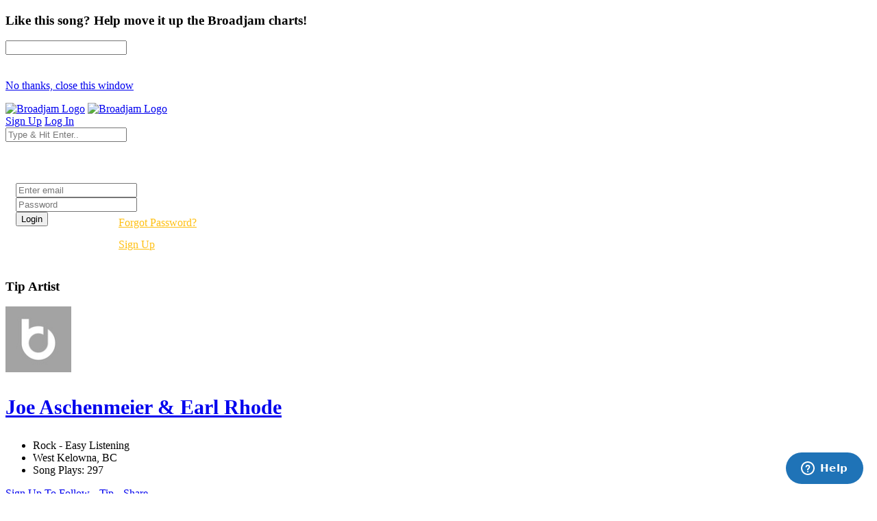

--- FILE ---
content_type: text/html; charset=UTF-8
request_url: https://www.broadjam.com/comments/joeaschenmeier
body_size: 64790
content:
<!DOCTYPE html>
<html dir="ltr" lang="en-US">
<head>
	<meta http-equiv="content-type" content="text/html;charset=UTF-8" />
    <meta property="fb:page_id" content="10132056825" />
	<meta name="facebook-domain-verification" content="vvp60tv66yav5hf9xf208sgg59z2ix" />
	<meta name="title" content="Joe Aschenmeier &amp; Earl Rhode Comments | Broadjam.com" />
<meta property="description" content="Joe Aschenmeier &amp; Earl Rhode - Collaborating now for several years, in writing, producing and recording. Focused on finding a sound ..." />
<meta name="Author" content="Broadjam, Inc." />
<meta name="verify-v1" content="P6+u257o9U2gLgkjFMHCHqFCW1WJyQSgC+d1mjHWLA4=" />
<meta property="og:site_name" content="Broadjam" />
<meta property="fb:app_id" content="218571681503134" />
<meta property="fb:admins" content="705555253" />
<meta property="og:description" content="Joe Aschenmeier &amp; Earl Rhode - Collaborating now for several years, in writing, producing and recording. Focused on finding a sound ..." />
<meta property="og:title" content="Joe Aschenmeier &amp; Earl Rhode Comments | Broadjam.com" />
	    			<link rel="canonical" href="" />
		<title>Joe Aschenmeier &amp; Earl Rhode Comments | Broadjam.com</title>
		<link href="https://fonts.googleapis.com/css?family=Raleway:300,400,400i,700|Poppins:300,400,500,600,700|PT+Serif:400,400i&display=swap" rel="stylesheet" type="text/css" />
		<link rel="stylesheet" href="/assets/skins/broadjam4/css/bootstrap.css?1.1.58" type="text/css" />
		<link rel="stylesheet" href="/assets/skins/broadjam4/css/style.css?1.1.58" type="text/css" />
		<link rel="stylesheet" href="/assets/skins/broadjam4/css/swiper.css?1.1.58" type="text/css" />
		<link rel="stylesheet" href="/assets/skins/broadjam4/css/dark.css?1.1.58" type="text/css" />
		<link rel="stylesheet" href="/assets/skins/broadjam4/css/font-icons.css?1.1.58" type="text/css" />
		<link rel="stylesheet" href="/assets/skins/broadjam4/css/animate.css?1.1.58" type="text/css" />
		<link rel="stylesheet" href="/assets/skins/broadjam4/css/magnific-popup.css?1.1.58" type="text/css" />
									<link rel="stylesheet" href="/assets/skins/broadjam4/css/lightpage_account.css?1.1.58" type="text/css" />
					<link rel="stylesheet" href="/assets/skins/broadjam4/css/audio-player.css" type="text/css" />
											<link rel="stylesheet" href="/assets/skins/broadjam4/css/custom.css?1.1.58" type="text/css" />
		<link rel="stylesheet" href="/assets/skins/broadjam4/css/bj.css?1.1.58" type="text/css" />
		<meta name="viewport" content="width=device-width, initial-scale=1" />
		<link rel="shortcut icon" href="/assets/skins/broadjam4/images/bjam_favicon32px.png" type="image/x-icon" />	
		<link rel="apple-touch-icon" href="/assets/skins/broadjam4/images/bjam_57px.png">
		<link rel="apple-touch-icon" href="/assets/skins/broadjam4/images/bjam_120px.png">
		<link rel="apple-touch-icon" sizes="180x180" href="/assets/skins/broadjam4/images/bjam_180px.png">
		<link rel="apple-touch-icon" sizes="152x152" href="/assets/skins/broadjam4/images/bjam_152px.png">
		<link rel="apple-touch-icon" sizes="167x167" href="/assets/skins/broadjam4/images/bjam_167px.png">
		<link rel="stylesheet" href="/assets/skins/broadjam4/css/colors.php?color=ff7061" />
		<script src="/assets/skins/broadjam4/js/jquery.js"></script>
				<script type="text/javascript">var intGlobalArtistId = '';</script>
				<script type="text/javascript" language="JavaScript 1.2" src="/assets/skins/broadjam4/js/_core/broadjam.min.js?1.1.58"></script>
		<script type="text/javascript" language="JavaScript 1.2" src="/assets/skins/broadjam4/js/_core/header.min.js?1.1.58"></script>
				    <link href="/assets/skins/broadjam4/css/components/bs-datatable.css?1.1.58" rel="stylesheet" type="text/css" media="all" />
	        		    <link href="/assets/skins/broadjam4/css/components/select-boxes.css?1.1.58" rel="stylesheet" type="text/css" media="all" />
	        		    <link href="/assets/skins/broadjam4/css/components/bs-switches.css?1.1.58" rel="stylesheet" type="text/css" media="all" />
	        		    <link href="/assets/skins/broadjam4/css/components/bs-select.css?1.1.58" rel="stylesheet" type="text/css" media="all" />
	        		    <link href="/assets/skins/broadjam4/css/components/bs-rating.css?1.1.58" rel="stylesheet" type="text/css" media="all" />
	        			<script type="text/javascript" language="javascript" src="/assets/skins/broadjam4/js/components/bs-datatable.js"></script>
			<script type="text/javascript" language="javascript" src="/assets/skins/broadjam4/js/components/bs-switches.js"></script>
			<script type="text/javascript" language="javascript" src="/assets/skins/broadjam4/js/components/bs-select.js"></script>
			<script type="text/javascript" language="javascript" src="/assets/skins/broadjam4/js/components/select-boxes.js"></script>
			<script type="text/javascript" language="javascript" src="/assets/skins/broadjam4/js/components/selectsplitter.js"></script>
			<script type="text/javascript" language="javascript" src="/assets/skins/broadjam4/js/components/star-rating.js"></script>
		    			<script async src="https://www.googletagmanager.com/gtag/js?id=UA-1029700-1"></script>
	<script>
	  window.dataLayer = window.dataLayer || [];
	  function gtag(){dataLayer.push(arguments);}
	  gtag('js', new Date());

	  gtag('config', 'UA-1029700-1');
	</script>
	  		 <script type="application/ld+json">
		 	 { "@context" : "http://schema.org",
		 	   "@type" : "Organization",
		 	   "name" : "Broadjam",
		 	   "url" : "https://www.broadjam.com",
		 	   "sameAs" : [ "http://www.facebook.com/broadjam",
		 	     "http://www.twitter.com/broadjam",
		 		 "http://www.youtube.com/broadjam",
		 		 "http://www.pinterest.com/broadjam"
		 	 	] 
		 	 }
		 	 </script>
		
		
		
		 <!-- Facebook Pixel Code -->
		 <script>
		 !function(f,b,e,v,n,t,s)
		 {if(f.fbq)return;n=f.fbq=function(){n.callMethod?
		 n.callMethod.apply(n,arguments):n.queue.push(arguments)};
		 if(!f._fbq)f._fbq=n;n.push=n;n.loaded=!0;n.version='2.0';
		 n.queue=[];t=b.createElement(e);t.async=!0;
		 t.src=v;s=b.getElementsByTagName(e)[0];
		 s.parentNode.insertBefore(t,s)}(window,document,'script',
		 'https://connect.facebook.net/en_US/fbevents.js');
		  fbq('init', '366341250497025'); 
		  fbq('track', 'PageView');
				 </script>
		 <noscript>
		 <img height="1" width="1" src="https://www.facebook.com/tr?id=366341250497025&ev=PageView&noscript=1"/>
		 </noscript>
		  <script src="https://leadsbridge.com/pixels/e515df0d202ae52fcebb14295743063b.js"></script>	<script id="mcjs">!function(c,h,i,m,p){m=c.createElement(h),p=c.getElementsByTagName(h)[0],m.async=1,m.src=i,p.parentNode.insertBefore(m,p)}(document,"script","https://chimpstatic.com/mcjs-connected/js/users/fbf692e76a8068f38f5df0ee5/b42890715839185d3f25bbdfc.js");</script>
	<script type="text/javascript" src="https://platform-api.sharethis.com/js/sharethis.js#property=65413fe8744d850019cafc70&product=inline-share-buttons&source=platform" async="async"></script>
</head>
			<body class="stretched side-panel-right side-push-panel">
			<div id="fb-root"></div>
		<form method="post" id="comments" action="/artists/comments.php"><script type="text/javascript" src="/assets/skins/broadjam4/js/_core/qcodo.js"></script><script type="text/javascript" src="/assets/skins/broadjam4/js/_core/logger.js"></script><script type="text/javascript" src="/assets/skins/broadjam4/js/_core/event.js"></script><script type="text/javascript" src="/assets/skins/broadjam4/js/_core/post.js"></script><script type="text/javascript" src="/assets/skins/broadjam4/js/_core/control.js"></script><script type="text/javascript" src="/assets/skins/broadjam4/js/_core/control_dialog.js"></script><script type="text/javascript" src="/assets/skins/broadjam4/js/_core/listbox.js"></script>		
				<div id="wrapper" class="clearfix">
			<span id="elmWaitIcon_ctl" style="display:none;"><span id="elmWaitIcon" ><div id="elmWaitIconHolder"><img src="/assets/skins/broadjam4/images/spinner_100.gif" width="100" height="100" alt="Please Wait..."/></div></span></span>			<div id="c7_ctl" style="display:inline;"><div id="c7" ></div></div>			<div id="songbuy_nag" class="modal fade" role="dialog"></div>
			<div id="fanNagModal" class="modal fade" role="dialog">
				<div class="modal-dialog modal-dialog-centered modal-lg">
					<div class="modal-content">
						<div class="modal-header">
							<h3 id="fan_nag_artist_name" class="mb-0 text-uppercase ls1">Like this song? Help move it up the Broadjam charts!</h3>
							<a href="#" data-dismiss="modal" class="text-muted h4 mb-0 h-text-danger"><i class="icon-line-circle-cross"></i></a>
						</div>
						<div class="modal-body">
							<div id="fan_signup_stars">
								<input id="fan-song-rating" type="number" class="rating" max="5" data-step="1" data-size="sm">
								<div style="clear:both;height:20px"></div>
								<p>
									<a href="#" class="button button-circle button-small button-fill button-border button-dark" onclick="$('#fanNagModal').modal('hide'); return false">No thanks, close this window</a>
								</p>
							</div>
							<div id="fan_signup_fields" style="display:none">
								<div id="c11_ctl" style="display:inline;"><div id="c11" ><div id="c12_ctl" style="display:inline;"><div id="c12" ><div class="row">
	<div class="col-md-6 form-group">
		<label class="nott ls0 font-weight-medium" for="template-contactform-email">Email: <small>*</small></label>
		 <span id="c14_ctl" ><input type="text" name="c14" id="c14" value="" class="required email form-control"  /></span>	</div>
	<div class="col-6 form-group">
		<label class="nott ls0 font-weight-medium" for="template-contactform-email">Account Password: <small>*</small></label>
		 <span id="c15_ctl" ><input type="password" name="c15" id="c15" value="" class="form-control"  /></span>	</div>
	<div class="col-md-6 form-group">
		<label class="nott ls0 font-weight-medium" for="template-contactform-email">First Name:</label>
		 <span id="c16_ctl" ><input type="text" name="c16" id="c16" value="" class="form-control"  /></span>	</div>
	
	<div class="col-md-6 form-group">
		<label class="nott ls0 font-weight-medium" for="template-contactform-email">Last Name:</label>
		 <span id="c17_ctl" ><input type="text" name="c17" id="c17" value="" class="form-control"  /></span>	</div>
	
	<div class="w-100"></div>
	<div class="col-12 form-group">
		<label class="nott ls0 font-weight-medium" for="template-contactform-message">Comment to Joe Aschenmeier & Earl Rhode (optional):</label>
		<span id="c18_ctl" ><textarea name="c18" id="c18" class="required form-control" cols="30" rows="4" ></textarea></span>	</div>

	<div class="line single-line mt-2 mb-4"></div>	
	
	<div class="col-12 form-group d-flex align-items-center">

		<div class="switch" id="c19_ctl" ><input type="checkbox" id="c19" name="c19" class="switch-toggle switch-rounded-micro switch-toggle-round"  /><label for="c19"></label></div>
		<label class="media-body text-muted ml-3" for="signup-registration-useragreement">
			<span class="d-block text-dark mb-1 nott ls0">User Agreement</span>
			<span class="d-block nott ls0 font-weight-normal"> I agree to the Broadjam <a href="https://www.broadjam.com/legal" target="_blank">User Agreement</a>, and am at least 13 years old</span>
		</label>
	</div>
	
	<div class="col-12 form-group">
		<span id="c21_ctl" ><input type="submit" name="c21" id="c21" value="Sign up" class="button button-circle button-border button-mini" onclick="qc.pA('comments', 'c21', 'QClickEvent', '', 'elmWaitIcon'); return false;"  /></span>		<span id="c20_ctl" ><span id="c20" style="color:red;font-weight:bold;"></span></span>		<br><br><br><br><br>
	</div>
</div></div></div></div></div>							</div>
						</div>
					</div>
				</div>
			</div>
			
			<header id="header" class="full-header" data-sticky-logo-height="74" data-menu-padding="32">
				<div id="header-wrap">
					<div class="container">
						<div class="header-row">
							<div id="logo">
								<a href="/index.php" class="standard-logo" data-dark-logo="/assets/skins/broadjam4/images/bjam_black_icon.png" data-sticky-logo="/assets/skins/broadjam4/images/bjam_black_icon.png" data-mobile-logo="/assets/skins/broadjam4/images/bjam_black_icon.png"><img src="/assets/skins/broadjam4/images/bjacm_black.png" alt="Broadjam Logo"></a>
								<a href="/index.php" class="retina-logo" data-dark-logo="/assets/skins/broadjam4/images/bjam_black_icon2x.png" data-sticky-logo="/assets/skins/broadjam4/images/bjam_black_icon2x.png" data-mobile-logo="/assets/skins/broadjam4/images/bjam_black_icon2x.png"><img src="/assets/skins/broadjam4/images/bjam_black_2x.png" alt="Broadjam Logo"></a>
							</div>
							<div class="header-misc">

								<div id="top-search" class="header-misc-icon">
									<a href="#" id="top-search-trigger"><i class="icon-line-search"></i><i class="icon-line-cross"></i></a>
								</div>

								<a href="/shoppingcart/index.php" class="social-icon si-borderless si-rounded si-gpay">
									<i class="icon-line-shopping-cart"></i>
									<i class="icon-cart-arrow-down"></i>
								</a>				
								<a href="/signup/broadjam/signup.php" class="button button-circle button-small button-fill button-border button-dark"><i class="icon-check1"></i><span>Sign Up</span></a>
								<a href="#" onclick="$('#globalLoginModal').modal('show');" data-lightbox="inline" class="button button-circle button-small button-fill button-border button-dark"><i class="icon-sign-in-alt"></i><span>Log In</span></a>
							</div>
														<div id="topsearch" name="topsearch" class="top-search-form row">
								<span id="c22_ctl" ><input type="text" name="c22" id="c22" value="" class="form-control col-12" placeholder="Type &amp; Hit Enter.." autocomplete="on" onkeypress="if (event.keyCode == 13) {qc.pB('comments', 'c22', 'QEnterKeyEvent', '');}"  /></span>							</div>
						</div>
						
					</div>
				</div>
				<div class="header-wrap-clone"></div>
			</header>
			<!-- #header end -->
			<div id="c1_ctl" style="display:inline;"><div id="c1" ><div id="c2_ctl" style="display:inline;"><div id="c2" ><div id="globalLoginModal" class="modal fade" role="dialog">
	<div class="modal-dialog modal-dialog-centered modal-lg">
		<div class="modal-content" style="background: url('/assets/skins/broadjam4/images/home_artists_opt.jpg') no-repeat; background-size: cover; max-width: 700px;">
			<div class="modal-body">
				<div style="max-width: 22rem;padding:0 15px 15px 15px">
					<h3 style="color:#FFF">Login</h3>
					<div class="form-group">
						<span id="c5_ctl" ><input type="text" name="c5" id="c5" value="" class="form-control default not-dark" placeholder="Enter email"  /></span>					</div>
					<div class="form-group">
						<span id="c6_ctl" ><input type="password" name="c6" id="c6" value="" class="form-control default not-dark" placeholder="Password"  /></span>					</div>
					<div style="float:left;width:150px">
						<span id="btnLoginSubmit_ctl" ><input type="submit" name="btnLoginSubmit" id="btnLoginSubmit" value="Login" class="button button-3d button-circle gradient-light button-light" onclick="qc.pA('comments', 'btnLoginSubmit', 'QClickEvent', '', 'elmWaitIcon'); return false;" onkeypress="if (event.keyCode == 13) {return false;} if (event.keyCode == 27) {return false;} return false;"  /></span>					</div>
					<div style="float:left;width:140px;line-height:32px">
						<a style="color:#FFC013" href="/login/forgot_password.php">Forgot Password?</a>
						<br>
						<a style="color:#FFC013" href="/signup/broadjam/signup.php">Sign Up</a>
					</div>
			
					<div style="clear:both"></div>
					<span id="c4_ctl" ><span id="c4" ></span></span>				</div>
			</div>
		</div>
	</div>
</div>
</div></div></div></div>		<div id="c27_ctl" style="position:absolute;display:inline;"></div><script src="https://connect.facebook.net/en_US/all.js#xfbml=1"></script>
<script src="https://platform.twitter.com/widgets.js" type="text/javascript"></script>
<style type="text/css">
.addthisevent {visibility:hidden;}
.dataTable > thead > tr > th[class*="sort"]:before,
.dataTable > thead > tr > th[class*="sort"]:after {
content: "" !important;
}
.tagcloud a {
    margin-right: 10px;
}
</style>
<div id="tipModal" class="modal fade" role="dialog">
	<div class="modal-dialog modal-dialog-centered modal-lg">
		<div class="modal-content">
			<div class="modal-header">
				<h3 class="mb-0 text-uppercase ls1">Tip Artist</h3>
				<a href="#" data-dismiss="modal" class="text-muted h4 mb-0 h-text-danger"><i class="icon-line-circle-cross"></i></a>
			</div>
			<div class="modal-body">
				<div id="c30_ctl" style="display:inline;"><div id="c30" ></div></div>			</div>
		</div>
	</div>
</div>
<div id="wrapper">
	
				<div id="page-menu" class="dark no-sticky" style="padding-bottom:40px">
				<div id="page-menu-wrap">
					<section id="contentavatar">
							<div class="container">
								<div>
									<div class="row align-items-stretch">
										<div class="col-lg-6 p-3">
											<!-- Avatar -->
											<div class="d-flex align-items-center">
												<a href="/joeaschenmeier" ><img src="https://d3ck8ztij7t71z.cloudfront.net/broadjam4/default100x100.jpg" alt="Joe Aschenmeier & Earl Rhode" style="max-width:100px" class="rounded-circle me-3" width="96" height="96"></a>
												<div class="heading-block border-0 light" style="margin-bottom: 0px">
													<a href="/joeaschenmeier"><h3 class="ml-4 mt-2" style="font-size: 30px;">Joe Aschenmeier & Earl Rhode</h3></a>
												</div>
											</div>
										</div>

										<div class="col-lg d-flex flex-column justify-content-center">	
												<!-- Artist - Meta
												============================================= -->	
												<div class="entry-meta">
													<ul>
																															<li><i class="icon-itunes-note"></i>Rock - Easy Listening</li>
																												<li>
															<i class="icon-map-pin"></i>
										
																West Kelowna,</b>				
						
																																						BC																																																							
														</li>
																													<li><i class="icon-play-circle2"></i>Song Plays: 297</li>
																											</ul>
												</div>
												<div class="tagcloud mt-3 mb-3">
																											<span id="c25_ctl" ><a href="#" id="c25" onclick="qc.getW('c25').toggleEnabled('disable'); qc.pA('comments', 'c25', 'QClickEvent', '', 'elmWaitIcon');" ><i class="icon-user-friends ml-0"></i> Sign Up To Follow</a></span>														
																											<span id="c28_ctl" ><a href="#" id="c28" onclick="qc.getW('c28').toggleEnabled('disable'); qc.pA('comments', 'c28', 'QClickEvent', '', 'elmWaitIcon'); return false;" ><i class="icon-dollar ml-0"></i> Tip</a></span>	
																
													<a href="#" onclick="shareMedia('artist','107461'); return false;"><span class="icon-line-share"></span> Share</a>	
																									</div><!-- Artist - Meta End -->	
										</div>
									</div>
								</div>
							</div>
					</section>
					<!-- #Artist Avatar Container end -->			
					<div class="container">
						<div class="page-menu-row">
			
								<nav class="page-menu-nav">
									<ul class="page-menu-container">
										<li class="page-menu-item"><a href="/joeaschenmeier"><div><i class="icon-home2"></i></div></a></li>
																							<li class="page-menu-item"><a href="/songs/joeaschenmeier"><div>Songs</div></a></li>
																																																																																	<li class="page-menu-item current"><a href="/comments/joeaschenmeier"><div></i>Comments</div></a></li>
																																<li class="page-menu-item"><a href="/connections/joeaschenmeier"><div></i>Friends</div></a></li>
																													</ul>
								</nav>
								<div id="page-menu-trigger"><i class="icon-reorder"></i></div>
							</div>
						</div>
					</div>
				</div>
			</div>
			</div>
</div>
<div id="pnlContent_ctl" style="display:inline;"><div id="pnlContent" ><div id="c32_ctl" style="display:inline;"><div id="c32" ><div id="c34_ctl" style="display:inline;"><div id="c34" ><div id="c35_ctl" style="display:inline;"><div id="c35" >	<section id="content">
		<div class="content-wrap">
			<div class="container clearfix">
				<div id="side-navigation" class="row">
					<div class="col-md-12 col-lg-12">
						<div class="row justify-content-between">
							<div class="col-md-6">
								<div class="heading-block border-bottom-0 mb-3">
									<h2 class="font-weight-normal lead" style="font-size: 24px;">Comments</h2>
								</div>
							</div>
						</div>
						
												
						<div class="row justify-content-between">
							<div class="col-md-6">
								<div class="heading-block border-bottom-0 mb-3">
									<h2 class="font-weight-normal lead" style="font-size: 24px;">Previous Comments</h2>
								</div>
							</div>
						</div>
						

						<div style="float:right;text-align:right;width:100%;"><div id="c42_ctl" style="display:inline;"></div></div>
		
						<div style="clear:both;height:20px"></div>
						<div class="comment_header">

						</div>

						<div id="dtrComments_ctl" style="display:inline;"><div id="dtrComments" ><div class="topic-post">
	<div class="row no-gutters justify-content-between align-items-center border-top border-bottom py-3 mb-4">
		<div class="col-9">
			<div class="d-flex align-items-center">
				<img src="https://d3ck8ztij7t71z.cloudfront.net/40/40042/tmb_80x80_40042_273090.jpg" alt="Author" class="rounded-circle mr-2" width="50" height="50">
				<div>
					<h5 class="mb-0 h6 font-weight-semibold"><a class="text-dark" href="/mrskate">Kate Carpenter</a></h5>
					<small class="text-muted mb-0 font-weight-normal">over 30 days ago to <a href="/artists/home.php?artistID=107461">Joe Aschenmeier & Earl Rhode</a></small>
				</div>
			</div>
		</div>
			</div>

	<div class="clear"></div>
	<!-- Comment -->
	<p>Hello Joe and Earl. Thank you for the great review of ðŸ” in the pan.  You guessed it.  It is a song I wrote for the Alabama chicken and egg festival in 2010. It is a huge audience participation song. I have a chicken puppet that involves 3 people and get a speller on my audience participation Mike spelling the word chicken.  And if course the clocks. It's such a fun song.  So glad you got it and liked it.</p>

						<!-- ******** Toggle Comment End -->
</div>
<br><br><div class="topic-post">
	<div class="row no-gutters justify-content-between align-items-center border-top border-bottom py-3 mb-4">
		<div class="col-9">
			<div class="d-flex align-items-center">
				<img src="https://d3ck8ztij7t71z.cloudfront.net/40/40042/tmb_80x80_40042_273090.jpg" alt="Author" class="rounded-circle mr-2" width="50" height="50">
				<div>
					<h5 class="mb-0 h6 font-weight-semibold"><a class="text-dark" href="/mrskate">Kate Carpenter</a></h5>
					<small class="text-muted mb-0 font-weight-normal">over 30 days ago to <a href="/artists/home.php?artistID=107461">Joe Aschenmeier & Earl Rhode</a></small>
				</div>
			</div>
		</div>
			</div>

	<div class="clear"></div>
	<!-- Comment -->
	<p>Hello Joe and Earl. Thank you for the great review of ðŸ” in the pan.  You guessed it.  It is a song I wrote for the Alabama chicken and egg festival in 2010. It is a huge audience participation song. I have a chicken puppet that involves 3 people and get a speller on my audience participation Mike spelling the word chicken.  And if course the clocks. It's such a fun song.  So glad you got it and liked it.</p>

						<!-- ******** Toggle Comment End -->
</div>
<br><br><div class="topic-post">
	<div class="row no-gutters justify-content-between align-items-center border-top border-bottom py-3 mb-4">
		<div class="col-9">
			<div class="d-flex align-items-center">
				<img src="https://d3ck8ztij7t71z.cloudfront.net/198/198925/tmb_80x80_198925_314750.jpg" alt="Author" class="rounded-circle mr-2" width="50" height="50">
				<div>
					<h5 class="mb-0 h6 font-weight-semibold"><a class="text-dark" href="/Linz54">Strange World Music & Golden Alliance</a></h5>
					<small class="text-muted mb-0 font-weight-normal">over 30 days ago to <a href="/artists/home.php?artistID=107461">Joe Aschenmeier & Earl Rhode</a></small>
				</div>
			</div>
		</div>
			</div>

	<div class="clear"></div>
	<!-- Comment -->
	<p>Hello, Thank you for your review regarding my song Put The Weapons Down. Lindsay</p>

						<!-- ******** Toggle Comment End -->
</div>
<br><br><div class="topic-post">
	<div class="row no-gutters justify-content-between align-items-center border-top border-bottom py-3 mb-4">
		<div class="col-9">
			<div class="d-flex align-items-center">
				<img src="https://d3ck8ztij7t71z.cloudfront.net/broadjam4/default100x100.jpg" alt="Author" class="rounded-circle mr-2" width="50" height="50">
				<div>
					<h5 class="mb-0 h6 font-weight-semibold"><a class="text-dark" href="/joeaschenmeier">Joe Aschenmeier & Earl Rhode</a></h5>
					<small class="text-muted mb-0 font-weight-normal">over 30 days ago to <a href="/artists/home.php?artistID=52441">Hartmut Oberdieck</a></small>
				</div>
			</div>
		</div>
			</div>

	<div class="clear"></div>
	<!-- Comment -->
	<p>Absolutely amazing. Wow just became a huge fan, beautiful work!</p>

					<div id="collapseExample270353" style="margin-left:50px">
				<div class="card card-body">
			
					<!-- Comment Threaded Response Container -->
					<div class="topic-post reply">
						<div class="row justify-content-between align-items-center">
							<div class="col-9">
								<i class="icon-comments-alt"></i> 1 Replies
							</div>
						</div>
					
					
												<a name="addrsp_270353" id="addrsp_270353">&nbsp;</a>
						<div name="child_repeater_270353" id="child_repeater_270353" style="display:block">
						<div id="dtrChildComments270353_ctl" style="display:inline;"><div id="dtrChildComments270353" ><div class="row no-gutters justify-content-between align-items-center border-top border-bottom py-3 mb-4">
	<div class="col-9">
		<div class="d-flex align-items-center">
			<img src="https://d3ck8ztij7t71z.cloudfront.net/78/78392/tmb_80x80_78392_302361.jpg" alt="Author" class="rounded-circle mr-2" width="50" height="50">
			<div>
				<h5 class="mb-0 h6 font-weight-semibold align-middle"><a href="http://www.broadjam.com/OBI-MUSIC">Hartmut Oberdieck</a></h5>
				<small class="text-muted mb-0 font-weight-normal">over 30 days ago </small>
			</div>
		</div>
	</div>

	</div>
<div class="clear"></div>
<!-- comment  -->
<p class="font-primary" style="font-size: 13px; color: #4e4e4e;">Thank you so much for this great compliment!</p>
</div></div>						</div>
											</div>


				</div>
			</div>
						<!-- ******** Toggle Comment End -->
</div>
<br><br><div class="topic-post">
	<div class="row no-gutters justify-content-between align-items-center border-top border-bottom py-3 mb-4">
		<div class="col-9">
			<div class="d-flex align-items-center">
				<img src="https://d3ck8ztij7t71z.cloudfront.net/174/174997/tmb_80x80_174997_267934.jpg" alt="Author" class="rounded-circle mr-2" width="50" height="50">
				<div>
					<h5 class="mb-0 h6 font-weight-semibold"><a class="text-dark" href="/norbstudelskaupperairdisturbance">Norb Studelska/Upper Air Disturbance</a></h5>
					<small class="text-muted mb-0 font-weight-normal">over 30 days ago to <a href="/artists/home.php?artistID=107461">Joe Aschenmeier & Earl Rhode</a></small>
				</div>
			</div>
		</div>
			</div>

	<div class="clear"></div>
	<!-- Comment -->
	<p>Thank you for the thoughtful review of "Another Road to Nowhere". I appreciate the time and analysis of your critique.<br />
Norb</p>

						<!-- ******** Toggle Comment End -->
</div>
<br><br><div class="topic-post">
	<div class="row no-gutters justify-content-between align-items-center border-top border-bottom py-3 mb-4">
		<div class="col-9">
			<div class="d-flex align-items-center">
				<img src="https://d3ck8ztij7t71z.cloudfront.net/broadjam4/default100x100.jpg" alt="Author" class="rounded-circle mr-2" width="50" height="50">
				<div>
					<h5 class="mb-0 h6 font-weight-semibold"><a class="text-dark" href="/profiles/home.php?profileID=147187">BobBentley9033958</a></h5>
					<small class="text-muted mb-0 font-weight-normal">over 30 days ago to <a href="/artists/home.php?artistID=107461">Joe Aschenmeier & Earl Rhode</a></small>
				</div>
			</div>
		</div>
			</div>

	<div class="clear"></div>
	<!-- Comment -->
	<p>Hi Joe,. Thank you for a wonderful review of Heart To Heart, in in really pleased you enjoyed it.  Much appreciated.<br />
Bob</p>

						<!-- ******** Toggle Comment End -->
</div>
<br><br><div class="topic-post">
	<div class="row no-gutters justify-content-between align-items-center border-top border-bottom py-3 mb-4">
		<div class="col-9">
			<div class="d-flex align-items-center">
				<img src="https://d3ck8ztij7t71z.cloudfront.net/25/25595/tmb_80x80_25595_318937.jpg" alt="Author" class="rounded-circle mr-2" width="50" height="50">
				<div>
					<h5 class="mb-0 h6 font-weight-semibold"><a class="text-dark" href="/steve.dafoe">Steve Dafoe - Songwriter</a></h5>
					<small class="text-muted mb-0 font-weight-normal">over 30 days ago to <a href="/artists/home.php?artistID=107461">Joe Aschenmeier & Earl Rhode</a></small>
				</div>
			</div>
		</div>
			</div>

	<div class="clear"></div>
	<!-- Comment -->
	<p>Thanks Joe for reviewing "Desert Sun". I appreciate your time!</p>

						<!-- ******** Toggle Comment End -->
</div>
<br><br><div class="topic-post">
	<div class="row no-gutters justify-content-between align-items-center border-top border-bottom py-3 mb-4">
		<div class="col-9">
			<div class="d-flex align-items-center">
				<img src="https://d3ck8ztij7t71z.cloudfront.net/88/88466/tmb_80x80_88466_316490.jpg" alt="Author" class="rounded-circle mr-2" width="50" height="50">
				<div>
					<h5 class="mb-0 h6 font-weight-semibold"><a class="text-dark" href="/heinsite">Warren Hein</a></h5>
					<small class="text-muted mb-0 font-weight-normal">over 30 days ago to <a href="/artists/home.php?artistID=107461">Joe Aschenmeier & Earl Rhode</a></small>
				</div>
			</div>
		</div>
			</div>

	<div class="clear"></div>
	<!-- Comment -->
	<p>thanks much for your review of It's In Your Eyes, it used to be a vocal that didn't make my cut LOL...so i gave it to my producer who plays a mean guitar...<br />
all the best,<br />
warren</p>

						<!-- ******** Toggle Comment End -->
</div>
<br><br><div class="topic-post">
	<div class="row no-gutters justify-content-between align-items-center border-top border-bottom py-3 mb-4">
		<div class="col-9">
			<div class="d-flex align-items-center">
				<img src="https://d3ck8ztij7t71z.cloudfront.net/10/10725/tmb_80x80_10725_235262.jpg" alt="Author" class="rounded-circle mr-2" width="50" height="50">
				<div>
					<h5 class="mb-0 h6 font-weight-semibold"><a class="text-dark" href="/Wuagneux">Robert Wuagneux</a></h5>
					<small class="text-muted mb-0 font-weight-normal">over 30 days ago to <a href="/artists/home.php?artistID=107461">Joe Aschenmeier & Earl Rhode</a></small>
				</div>
			</div>
		</div>
			</div>

	<div class="clear"></div>
	<!-- Comment -->
	<p>Hi Joe,<br />
Thank you for taking the time to review Shady Lane. Your comments are right on target. I am not really sure in which category this song belongs. Right now, it is in the acoustic phase with guitar and alto sax. People seem to like it as it is, so I haven't touched it. May all of you musical adventures be successful!!! <br />
Peace, Robert</p>

						<!-- ******** Toggle Comment End -->
</div>
<br><br><div class="topic-post">
	<div class="row no-gutters justify-content-between align-items-center border-top border-bottom py-3 mb-4">
		<div class="col-9">
			<div class="d-flex align-items-center">
				<img src="https://d3ck8ztij7t71z.cloudfront.net/12/12397/tmb_80x80_12397_288200.jpg" alt="Author" class="rounded-circle mr-2" width="50" height="50">
				<div>
					<h5 class="mb-0 h6 font-weight-semibold"><a class="text-dark" href="/thenoted">The Noted</a></h5>
					<small class="text-muted mb-0 font-weight-normal">over 30 days ago to <a href="/artists/home.php?artistID=107461">Joe Aschenmeier & Earl Rhode</a></small>
				</div>
			</div>
		</div>
			</div>

	<div class="clear"></div>
	<!-- Comment -->
	<p>Thanks for the very kind review of "Could It Be", your time and expertise is appreciated.</p>

						<!-- ******** Toggle Comment End -->
</div>
<br><br><div class="topic-post">
	<div class="row no-gutters justify-content-between align-items-center border-top border-bottom py-3 mb-4">
		<div class="col-9">
			<div class="d-flex align-items-center">
				<img src="https://d3ck8ztij7t71z.cloudfront.net/126/126057/tmb_80x80_126057_310909.jpg" alt="Author" class="rounded-circle mr-2" width="50" height="50">
				<div>
					<h5 class="mb-0 h6 font-weight-semibold"><a class="text-dark" href="/billdake">Bill Dake</a></h5>
					<small class="text-muted mb-0 font-weight-normal">over 30 days ago to <a href="/artists/home.php?artistID=107461">Joe Aschenmeier & Earl Rhode</a></small>
				</div>
			</div>
		</div>
			</div>

	<div class="clear"></div>
	<!-- Comment -->
	<p>Joe,<br />
<br />
Really appreciate your review of "Motivator".  As I'm more of a Jazz guy it's fun to step out into some different genres and throw a little bit of what I've learned there into the mix.<br />
<br />
And welcome to Broadjam, you'll find some great folks here.<br />
<br />
Bill</p>

						<!-- ******** Toggle Comment End -->
</div>
<br><br><div class="topic-post">
	<div class="row no-gutters justify-content-between align-items-center border-top border-bottom py-3 mb-4">
		<div class="col-9">
			<div class="d-flex align-items-center">
				<img src="https://d3ck8ztij7t71z.cloudfront.net/25/25595/tmb_80x80_25595_318937.jpg" alt="Author" class="rounded-circle mr-2" width="50" height="50">
				<div>
					<h5 class="mb-0 h6 font-weight-semibold"><a class="text-dark" href="/steve.dafoe">Steve Dafoe - Songwriter</a></h5>
					<small class="text-muted mb-0 font-weight-normal">over 30 days ago to <a href="/artists/home.php?artistID=107461">Joe Aschenmeier & Earl Rhode</a></small>
				</div>
			</div>
		</div>
			</div>

	<div class="clear"></div>
	<!-- Comment -->
	<p>Thanks for nice comments on "And Can You?".<br />
Female Vocal song with Carol King twist......<br />
Appreciate it!</p>

					<div id="collapseExample181553" style="margin-left:50px">
				<div class="card card-body">
			
					<!-- Comment Threaded Response Container -->
					<div class="topic-post reply">
						<div class="row justify-content-between align-items-center">
							<div class="col-9">
								<i class="icon-comments-alt"></i> 1 Replies
							</div>
						</div>
					
					
												<a name="addrsp_181553" id="addrsp_181553">&nbsp;</a>
						<div name="child_repeater_181553" id="child_repeater_181553" style="display:block">
						<div id="dtrChildComments181553_ctl" style="display:inline;"><div id="dtrChildComments181553" ><div class="row no-gutters justify-content-between align-items-center border-top border-bottom py-3 mb-4">
	<div class="col-9">
		<div class="d-flex align-items-center">
			<img src="https://d3ck8ztij7t71z.cloudfront.net/broadjam4/default100x100.jpg" alt="Author" class="rounded-circle mr-2" width="50" height="50">
			<div>
				<h5 class="mb-0 h6 font-weight-semibold align-middle"><a href="http://www.broadjam.com/joeaschenmeier">Joe Aschenmeier & Earl Rhode</a></h5>
				<small class="text-muted mb-0 font-weight-normal">over 30 days ago </small>
			</div>
		</div>
	</div>

	</div>
<div class="clear"></div>
<!-- comment  -->
<p class="font-primary" style="font-size: 13px; color: #4e4e4e;">Love the song, hope it get's listened to a lot, many will appreciate your writing</p>
</div></div>						</div>
											</div>


				</div>
			</div>
						<!-- ******** Toggle Comment End -->
</div>
<br><br><div class="topic-post">
	<div class="row no-gutters justify-content-between align-items-center border-top border-bottom py-3 mb-4">
		<div class="col-9">
			<div class="d-flex align-items-center">
				<img src="https://d3ck8ztij7t71z.cloudfront.net/126/126057/tmb_80x80_126057_310909.jpg" alt="Author" class="rounded-circle mr-2" width="50" height="50">
				<div>
					<h5 class="mb-0 h6 font-weight-semibold"><a class="text-dark" href="/billdake">Bill Dake</a></h5>
					<small class="text-muted mb-0 font-weight-normal">over 30 days ago to <a href="/artists/home.php?artistID=107461">Joe Aschenmeier & Earl Rhode</a></small>
				</div>
			</div>
		</div>
			</div>

	<div class="clear"></div>
	<!-- Comment -->
	<p>Joe,<br />
Thanks for the nice review of "Think It's Time".  Thanks for your input, if I ever get back to it I'll consider your suggestions.  <br />
<br />
Bill</p>

						<!-- ******** Toggle Comment End -->
</div>
<br><br><div class="topic-post">
	<div class="row no-gutters justify-content-between align-items-center border-top border-bottom py-3 mb-4">
		<div class="col-9">
			<div class="d-flex align-items-center">
				<img src="https://d3ck8ztij7t71z.cloudfront.net/131/131065/tmb_80x80_131065_228972.jpg" alt="Author" class="rounded-circle mr-2" width="50" height="50">
				<div>
					<h5 class="mb-0 h6 font-weight-semibold"><a class="text-dark" href="/commonground">Common Ground</a></h5>
					<small class="text-muted mb-0 font-weight-normal">over 30 days ago to <a href="/artists/home.php?artistID=107461">Joe Aschenmeier & Earl Rhode</a></small>
				</div>
			</div>
		</div>
			</div>

	<div class="clear"></div>
	<!-- Comment -->
	<p>Joe! Thank you so much for the stellar review of our tune "Not Me"!  Wow! Really appreciate the feedback.  The tune was originally written for a movie but ended up not being used after all. Here are details about that an also a video we made for it:<br />
<a href="http://youtu.be/f6nCzKUsvg4" target="_blank">http://youtu.be/f6nCzKUsvg4 1 </a><br />
Thanks again!<br />
Bill Hunter, Common Ground</p>

						<!-- ******** Toggle Comment End -->
</div>
<br><br><div class="topic-post">
	<div class="row no-gutters justify-content-between align-items-center border-top border-bottom py-3 mb-4">
		<div class="col-9">
			<div class="d-flex align-items-center">
				<img src="https://d3ck8ztij7t71z.cloudfront.net/25/25595/tmb_80x80_25595_318937.jpg" alt="Author" class="rounded-circle mr-2" width="50" height="50">
				<div>
					<h5 class="mb-0 h6 font-weight-semibold"><a class="text-dark" href="/steve.dafoe">Steve Dafoe - Songwriter</a></h5>
					<small class="text-muted mb-0 font-weight-normal">over 30 days ago to <a href="/artists/home.php?artistID=107461">Joe Aschenmeier & Earl Rhode</a></small>
				</div>
			</div>
		</div>
			</div>

	<div class="clear"></div>
	<!-- Comment -->
	<p>Appreciate kind comments on "Won't Be Hurt Again". Nice to get a great score as well! <br />
Hopefully i can return the favor one day.<br />
Steve<br />
</p>

						<!-- ******** Toggle Comment End -->
</div>
<br><br><div class="topic-post">
	<div class="row no-gutters justify-content-between align-items-center border-top border-bottom py-3 mb-4">
		<div class="col-9">
			<div class="d-flex align-items-center">
				<img src="https://d3ck8ztij7t71z.cloudfront.net/broadjam4/default100x100.jpg" alt="Author" class="rounded-circle mr-2" width="50" height="50">
				<div>
					<h5 class="mb-0 h6 font-weight-semibold"><a class="text-dark" href="/joeaschenmeier">Joe Aschenmeier & Earl Rhode</a></h5>
					<small class="text-muted mb-0 font-weight-normal">over 30 days ago to <a href="/artists/home.php?artistID=38323">Ron Wilson</a></small>
				</div>
			</div>
		</div>
			</div>

	<div class="clear"></div>
	<!-- Comment -->
	<p>Thanks for the positive review of my song "you", I really do try to keep it simple and hopefully the listener will connect their emotions to the song. I appreciate the time you took to comment</p>

						<!-- ******** Toggle Comment End -->
</div>
<br><br><div class="topic-post">
	<div class="row no-gutters justify-content-between align-items-center border-top border-bottom py-3 mb-4">
		<div class="col-9">
			<div class="d-flex align-items-center">
				<img src="https://d3ck8ztij7t71z.cloudfront.net/60/60665/tmb_80x80_60665_258139.jpg" alt="Author" class="rounded-circle mr-2" width="50" height="50">
				<div>
					<h5 class="mb-0 h6 font-weight-semibold"><a class="text-dark" href="/ronwilson">Ron Wilson</a></h5>
					<small class="text-muted mb-0 font-weight-normal">over 30 days ago to <a href="/artists/home.php?artistID=107461">Joe Aschenmeier & Earl Rhode</a></small>
				</div>
			</div>
		</div>
			</div>

	<div class="clear"></div>
	<!-- Comment -->
	<p>This is the most relaxing vocal I have ever heard.</p>

					<div id="collapseExample175471" style="margin-left:50px">
				<div class="card card-body">
			
					<!-- Comment Threaded Response Container -->
					<div class="topic-post reply">
						<div class="row justify-content-between align-items-center">
							<div class="col-9">
								<i class="icon-comments-alt"></i> 2 Replies
							</div>
						</div>
					
					
												<a name="addrsp_175471" id="addrsp_175471">&nbsp;</a>
						<div name="child_repeater_175471" id="child_repeater_175471" style="display:block">
						<div id="dtrChildComments175471_ctl" style="display:inline;"><div id="dtrChildComments175471" ><div class="row no-gutters justify-content-between align-items-center border-top border-bottom py-3 mb-4">
	<div class="col-9">
		<div class="d-flex align-items-center">
			<img src="https://d3ck8ztij7t71z.cloudfront.net/broadjam4/default100x100.jpg" alt="Author" class="rounded-circle mr-2" width="50" height="50">
			<div>
				<h5 class="mb-0 h6 font-weight-semibold align-middle"><a href="http://www.broadjam.com/joeaschenmeier">Joe Aschenmeier & Earl Rhode</a></h5>
				<small class="text-muted mb-0 font-weight-normal">over 30 days ago </small>
			</div>
		</div>
	</div>

	</div>
<div class="clear"></div>
<!-- comment  -->
<p class="font-primary" style="font-size: 13px; color: #4e4e4e;">Thanks Ron, I have listened to a bunch of your tunes and really dig the diversity, very unique sounds and original sounding grooves, keep them coming.</p>
<div class="row no-gutters justify-content-between align-items-center border-top border-bottom py-3 mb-4">
	<div class="col-9">
		<div class="d-flex align-items-center">
			<img src="https://d3ck8ztij7t71z.cloudfront.net/60/60665/tmb_80x80_60665_258139.jpg" alt="Author" class="rounded-circle mr-2" width="50" height="50">
			<div>
				<h5 class="mb-0 h6 font-weight-semibold align-middle"><a href="http://www.broadjam.com/ronwilson">Ron Wilson</a></h5>
				<small class="text-muted mb-0 font-weight-normal">over 30 days ago </small>
			</div>
		</div>
	</div>

	</div>
<div class="clear"></div>
<!-- comment  -->
<p class="font-primary" style="font-size: 13px; color: #4e4e4e;">Thanks, Joe, I am definitely a workaholic at poetry and songwriting.</p>
</div></div>						</div>
											</div>


				</div>
			</div>
						<!-- ******** Toggle Comment End -->
</div>
<br><br><div class="topic-post">
	<div class="row no-gutters justify-content-between align-items-center border-top border-bottom py-3 mb-4">
		<div class="col-9">
			<div class="d-flex align-items-center">
				<img src="https://d3ck8ztij7t71z.cloudfront.net/60/60665/tmb_80x80_60665_258139.jpg" alt="Author" class="rounded-circle mr-2" width="50" height="50">
				<div>
					<h5 class="mb-0 h6 font-weight-semibold"><a class="text-dark" href="/ronwilson">Ron Wilson</a></h5>
					<small class="text-muted mb-0 font-weight-normal">over 30 days ago to <a href="/artists/home.php?artistID=107461">Joe Aschenmeier & Earl Rhode</a></small>
				</div>
			</div>
		</div>
			</div>

	<div class="clear"></div>
	<!-- Comment -->
	<p>I toldja, I meant to listen to this again, and I am. I really like it. The vocal is fantastic.</p>

					<div id="collapseExample175469" style="margin-left:50px">
				<div class="card card-body">
			
					<!-- Comment Threaded Response Container -->
					<div class="topic-post reply">
						<div class="row justify-content-between align-items-center">
							<div class="col-9">
								<i class="icon-comments-alt"></i> 1 Replies
							</div>
						</div>
					
					
												<a name="addrsp_175469" id="addrsp_175469">&nbsp;</a>
						<div name="child_repeater_175469" id="child_repeater_175469" style="display:block">
						<div id="dtrChildComments175469_ctl" style="display:inline;"><div id="dtrChildComments175469" ><div class="row no-gutters justify-content-between align-items-center border-top border-bottom py-3 mb-4">
	<div class="col-9">
		<div class="d-flex align-items-center">
			<img src="https://d3ck8ztij7t71z.cloudfront.net/broadjam4/default100x100.jpg" alt="Author" class="rounded-circle mr-2" width="50" height="50">
			<div>
				<h5 class="mb-0 h6 font-weight-semibold align-middle"><a href="http://www.broadjam.com/joeaschenmeier">Joe Aschenmeier & Earl Rhode</a></h5>
				<small class="text-muted mb-0 font-weight-normal">over 30 days ago </small>
			</div>
		</div>
	</div>

	</div>
<div class="clear"></div>
<!-- comment  -->
<p class="font-primary" style="font-size: 13px; color: #4e4e4e;">Love the song she's gone for the day, nice tone and very convincing delivery, keep them coming</p>
</div></div>						</div>
											</div>


				</div>
			</div>
						<!-- ******** Toggle Comment End -->
</div>
<br><br><div class="topic-post">
	<div class="row no-gutters justify-content-between align-items-center border-top border-bottom py-3 mb-4">
		<div class="col-9">
			<div class="d-flex align-items-center">
				<img src="https://d3ck8ztij7t71z.cloudfront.net/broadjam4/default100x100.jpg" alt="Author" class="rounded-circle mr-2" width="50" height="50">
				<div>
					<h5 class="mb-0 h6 font-weight-semibold"><a class="text-dark" href="/joeaschenmeier">Joe Aschenmeier & Earl Rhode</a></h5>
					<small class="text-muted mb-0 font-weight-normal">over 30 days ago to <a href="/artists/home.php?artistID=107843">One More River Music</a></small>
				</div>
			</div>
		</div>
			</div>

	<div class="clear"></div>
	<!-- Comment -->
	<p>Thank you for the constructive critique of the song you, I am going to redo the song both with a bridge and some more guitar work and a cello, appreciate the feedback, alot</p>

					<div id="collapseExample175411" style="margin-left:50px">
				<div class="card card-body">
			
					<!-- Comment Threaded Response Container -->
					<div class="topic-post reply">
						<div class="row justify-content-between align-items-center">
							<div class="col-9">
								<i class="icon-comments-alt"></i> 1 Replies
							</div>
						</div>
					
					
												<a name="addrsp_175411" id="addrsp_175411">&nbsp;</a>
						<div name="child_repeater_175411" id="child_repeater_175411" style="display:block">
						<div id="dtrChildComments175411_ctl" style="display:inline;"><div id="dtrChildComments175411" ><div class="row no-gutters justify-content-between align-items-center border-top border-bottom py-3 mb-4">
	<div class="col-9">
		<div class="d-flex align-items-center">
			<img src="https://d3ck8ztij7t71z.cloudfront.net/164/164980/tmb_80x80_164980_268141.jpg" alt="Author" class="rounded-circle mr-2" width="50" height="50">
			<div>
				<h5 class="mb-0 h6 font-weight-semibold align-middle"><a href="http://www.broadjam.com/SergioSimone">One More River Music</a></h5>
				<small class="text-muted mb-0 font-weight-normal">over 30 days ago </small>
			</div>
		</div>
	</div>

	</div>
<div class="clear"></div>
<!-- comment  -->
<p class="font-primary" style="font-size: 13px; color: #4e4e4e;">I'm sure the song will improve drastically with those changes. Good luck.</p>
</div></div>						</div>
											</div>


				</div>
			</div>
						<!-- ******** Toggle Comment End -->
</div>
<br><br><div class="topic-post">
	<div class="row no-gutters justify-content-between align-items-center border-top border-bottom py-3 mb-4">
		<div class="col-9">
			<div class="d-flex align-items-center">
				<img src="https://d3ck8ztij7t71z.cloudfront.net/121/121137/tmb_80x80_121137_224206.jpg" alt="Author" class="rounded-circle mr-2" width="50" height="50">
				<div>
					<h5 class="mb-0 h6 font-weight-semibold"><a class="text-dark" href="/davemason">David D. Mason</a></h5>
					<small class="text-muted mb-0 font-weight-normal">over 30 days ago to <a href="/artists/home.php?artistID=107461">Joe Aschenmeier & Earl Rhode</a></small>
				</div>
			</div>
		</div>
			</div>

	<div class="clear"></div>
	<!-- Comment -->
	<p>Hi Joe thank you for your review of "Zander" I'm glad you liked it .Zander is my Grandson who is very mischievous and I tried to capture this in his song. He loves his tune by the way.</p>

						<!-- ******** Toggle Comment End -->
</div>
<br><br><div class="topic-post">
	<div class="row no-gutters justify-content-between align-items-center border-top border-bottom py-3 mb-4">
		<div class="col-9">
			<div class="d-flex align-items-center">
				<img src="https://d3ck8ztij7t71z.cloudfront.net/121/121137/tmb_80x80_121137_224206.jpg" alt="Author" class="rounded-circle mr-2" width="50" height="50">
				<div>
					<h5 class="mb-0 h6 font-weight-semibold"><a class="text-dark" href="/davemason">David D. Mason</a></h5>
					<small class="text-muted mb-0 font-weight-normal">over 30 days ago to <a href="/artists/home.php?artistID=107461">Joe Aschenmeier & Earl Rhode</a></small>
				</div>
			</div>
		</div>
			</div>

	<div class="clear"></div>
	<!-- Comment -->
	<p>Hi Joe, many thanks for your review of "Oops" it is very much appreciated.</p>

						<!-- ******** Toggle Comment End -->
</div>
<br><br><div class="topic-post">
	<div class="row no-gutters justify-content-between align-items-center border-top border-bottom py-3 mb-4">
		<div class="col-9">
			<div class="d-flex align-items-center">
				<img src="https://d3ck8ztij7t71z.cloudfront.net/broadjam4/default100x100.jpg" alt="Author" class="rounded-circle mr-2" width="50" height="50">
				<div>
					<h5 class="mb-0 h6 font-weight-semibold"><a class="text-dark" href="/joeaschenmeier">Joe Aschenmeier & Earl Rhode</a></h5>
					<small class="text-muted mb-0 font-weight-normal">over 30 days ago to <a href="/artists/home.php?artistID=107270">HarryBudini</a></small>
				</div>
			</div>
		</div>
			</div>

	<div class="clear"></div>
	<!-- Comment -->
	<p>Thank you for the positive review of "you", I appreciate the feedback and glad you enjoyed the song, really trying to get the recording side of things down, without giving in to "sounding like".</p>

					<div id="collapseExample174119" style="margin-left:50px">
				<div class="card card-body">
			
					<!-- Comment Threaded Response Container -->
					<div class="topic-post reply">
						<div class="row justify-content-between align-items-center">
							<div class="col-9">
								<i class="icon-comments-alt"></i> 1 Replies
							</div>
						</div>
					
					
												<a name="addrsp_174119" id="addrsp_174119">&nbsp;</a>
						<div name="child_repeater_174119" id="child_repeater_174119" style="display:block">
						<div id="dtrChildComments174119_ctl" style="display:inline;"><div id="dtrChildComments174119" ><div class="row no-gutters justify-content-between align-items-center border-top border-bottom py-3 mb-4">
	<div class="col-9">
		<div class="d-flex align-items-center">
			<img src="https://d3ck8ztij7t71z.cloudfront.net/163/163946/tmb_80x80_163946_258085.jpg" alt="Author" class="rounded-circle mr-2" width="50" height="50">
			<div>
				<h5 class="mb-0 h6 font-weight-semibold align-middle"><a href="http://www.broadjam.com/harrybudini">HarryBudini</a></h5>
				<small class="text-muted mb-0 font-weight-normal">over 30 days ago </small>
			</div>
		</div>
	</div>

	</div>
<div class="clear"></div>
<!-- comment  -->
<p class="font-primary" style="font-size: 13px; color: #4e4e4e;">=)</p>
</div></div>						</div>
											</div>


				</div>
			</div>
						<!-- ******** Toggle Comment End -->
</div>
<br><br><div class="topic-post">
	<div class="row no-gutters justify-content-between align-items-center border-top border-bottom py-3 mb-4">
		<div class="col-9">
			<div class="d-flex align-items-center">
				<img src="https://d3ck8ztij7t71z.cloudfront.net/6/6328/tmb_80x80_6328_264154.jpg" alt="Author" class="rounded-circle mr-2" width="50" height="50">
				<div>
					<h5 class="mb-0 h6 font-weight-semibold"><a class="text-dark" href="/signal30">Signal 30</a></h5>
					<small class="text-muted mb-0 font-weight-normal">over 30 days ago to <a href="/artists/home.php?artistID=107461">Joe Aschenmeier & Earl Rhode</a></small>
				</div>
			</div>
		</div>
			</div>

	<div class="clear"></div>
	<!-- Comment -->
	<p>Thanks so much for your kind review of our song A Song For Dan. My wife wrote this song in honor of her brother (Dan Hartman) who is no longer with us. After all these years she still misses him so much. Thanks again, Rusty Newcomer and Spark Hartman (Signal 30)</p>

						<!-- ******** Toggle Comment End -->
</div>
<br><br><div class="topic-post">
	<div class="row no-gutters justify-content-between align-items-center border-top border-bottom py-3 mb-4">
		<div class="col-9">
			<div class="d-flex align-items-center">
				<img src="https://d3ck8ztij7t71z.cloudfront.net/broadjam4/default100x100.jpg" alt="Author" class="rounded-circle mr-2" width="50" height="50">
				<div>
					<h5 class="mb-0 h6 font-weight-semibold"><a class="text-dark" href="/joeaschenmeier">Joe Aschenmeier & Earl Rhode</a></h5>
					<small class="text-muted mb-0 font-weight-normal">over 30 days ago to <a href="/artists/home.php?artistID=86108">Bill Dake</a></small>
				</div>
			</div>
		</div>
			</div>

	<div class="clear"></div>
	<!-- Comment -->
	<p>Just listened to "time travelin" what a great song, such a cool groove to it, now I can't get it out of my head. </p>

					<div id="collapseExample173873" style="margin-left:50px">
				<div class="card card-body">
			
					<!-- Comment Threaded Response Container -->
					<div class="topic-post reply">
						<div class="row justify-content-between align-items-center">
							<div class="col-9">
								<i class="icon-comments-alt"></i> 1 Replies
							</div>
						</div>
					
					
												<a name="addrsp_173873" id="addrsp_173873">&nbsp;</a>
						<div name="child_repeater_173873" id="child_repeater_173873" style="display:block">
						<div id="dtrChildComments173873_ctl" style="display:inline;"><div id="dtrChildComments173873" ><div class="row no-gutters justify-content-between align-items-center border-top border-bottom py-3 mb-4">
	<div class="col-9">
		<div class="d-flex align-items-center">
			<img src="https://d3ck8ztij7t71z.cloudfront.net/126/126057/tmb_80x80_126057_310909.jpg" alt="Author" class="rounded-circle mr-2" width="50" height="50">
			<div>
				<h5 class="mb-0 h6 font-weight-semibold align-middle"><a href="http://www.broadjam.com/billdake">Bill Dake</a></h5>
				<small class="text-muted mb-0 font-weight-normal">over 30 days ago </small>
			</div>
		</div>
	</div>

	</div>
<div class="clear"></div>
<!-- comment  -->
<p class="font-primary" style="font-size: 13px; color: #4e4e4e;">Joe,  thanks for the kind review.  A bit retro '80's ish.  A little trip to my Dad's old homestead.<br />
<br />
Bill</p>
</div></div>						</div>
											</div>


				</div>
			</div>
						<!-- ******** Toggle Comment End -->
</div>
<br><br><div class="topic-post">
	<div class="row no-gutters justify-content-between align-items-center border-top border-bottom py-3 mb-4">
		<div class="col-9">
			<div class="d-flex align-items-center">
				<img src="https://d3ck8ztij7t71z.cloudfront.net/broadjam4/default100x100.jpg" alt="Author" class="rounded-circle mr-2" width="50" height="50">
				<div>
					<h5 class="mb-0 h6 font-weight-semibold"><a class="text-dark" href="/joeaschenmeier">Joe Aschenmeier & Earl Rhode</a></h5>
					<small class="text-muted mb-0 font-weight-normal">over 30 days ago to <a href="/artists/home.php?artistID=107162">Chris Haise</a></small>
				</div>
			</div>
		</div>
			</div>

	<div class="clear"></div>
	<!-- Comment -->
	<p>Thanks for the review of "You", appreciate the feedback, the recording side of things is really new to me so do really appreciate your comments</p>

						<!-- ******** Toggle Comment End -->
</div>
<br><br><div class="topic-post">
	<div class="row no-gutters justify-content-between align-items-center border-top border-bottom py-3 mb-4">
		<div class="col-9">
			<div class="d-flex align-items-center">
				<img src="https://d3ck8ztij7t71z.cloudfront.net/19/19904/tmb_80x80_19904_309099.jpg" alt="Author" class="rounded-circle mr-2" width="50" height="50">
				<div>
					<h5 class="mb-0 h6 font-weight-semibold"><a class="text-dark" href="/chetnichols">Chet Nichols</a></h5>
					<small class="text-muted mb-0 font-weight-normal">over 30 days ago to <a href="/artists/home.php?artistID=107461">Joe Aschenmeier & Earl Rhode</a></small>
				</div>
			</div>
		</div>
			</div>

	<div class="clear"></div>
	<!-- Comment -->
	<p>Hey Joe,<br />
<br />
Thanks for the GREAT review of my song, "Rock 'n Roll"....it sounds old because, well, it is! We recorded this in 1974 in LA and Stephen Barncard's Beverly Glen Studio. I had a band filled with "Major Name" talent. It is such a fun song...and here we are 40 years later and people like you are finding in and enjoying it. THAT make me feel real good!<br />
<br />
I see you are new to Broadjam....let me be the first to say "Howdy"...if I can help you, let me know.<br />
<br />
BY the way, that song comes from my 3rd album, "Taxi To Tonganoxie"......stop by and listen to more music.....I have had 24 albums released...so there is a lot to enjoy.<br />
<br />
Best of luck,<br />
<br />
Chet Nichols</p>

						<!-- ******** Toggle Comment End -->
</div>
<br><br><div class="topic-post">
	<div class="row no-gutters justify-content-between align-items-center border-top border-bottom py-3 mb-4">
		<div class="col-9">
			<div class="d-flex align-items-center">
				<img src="https://d3ck8ztij7t71z.cloudfront.net/broadjam4/default100x100.jpg" alt="Author" class="rounded-circle mr-2" width="50" height="50">
				<div>
					<h5 class="mb-0 h6 font-weight-semibold"><a class="text-dark" href="/joeaschenmeier">Joe Aschenmeier & Earl Rhode</a></h5>
					<small class="text-muted mb-0 font-weight-normal">over 30 days ago to <a href="/artists/home.php?artistID=20347">Sam Cooper</a></small>
				</div>
			</div>
		</div>
			</div>

	<div class="clear"></div>
	<!-- Comment -->
	<p>Just listened to "wind in the wire" excellent, well written, great sound, keep it coming!!</p>

					<div id="collapseExample172998" style="margin-left:50px">
				<div class="card card-body">
			
					<!-- Comment Threaded Response Container -->
					<div class="topic-post reply">
						<div class="row justify-content-between align-items-center">
							<div class="col-9">
								<i class="icon-comments-alt"></i> 1 Replies
							</div>
						</div>
					
					
												<a name="addrsp_172998" id="addrsp_172998">&nbsp;</a>
						<div name="child_repeater_172998" id="child_repeater_172998" style="display:block">
						<div id="dtrChildComments172998_ctl" style="display:inline;"><div id="dtrChildComments172998" ><div class="row no-gutters justify-content-between align-items-center border-top border-bottom py-3 mb-4">
	<div class="col-9">
		<div class="d-flex align-items-center">
			<img src="https://d3ck8ztij7t71z.cloudfront.net/33/33388/tmb_80x80_33388_275586.jpg" alt="Author" class="rounded-circle mr-2" width="50" height="50">
			<div>
				<h5 class="mb-0 h6 font-weight-semibold align-middle"><a href="http://www.broadjam.com/samcooper">Sam Cooper</a></h5>
				<small class="text-muted mb-0 font-weight-normal">over 30 days ago </small>
			</div>
		</div>
	</div>

	</div>
<div class="clear"></div>
<!-- comment  -->
<p class="font-primary" style="font-size: 13px; color: #4e4e4e;">Thanks Joe.  I appreciate the feedback!  That was a demo singer named Dan Shafer on the vocals.  He has had some pretty big credits--well-deserved.<br />
<br />
Best,<br />
Sam</p>
</div></div>						</div>
											</div>


				</div>
			</div>
						<!-- ******** Toggle Comment End -->
</div>
<br><br><div class="topic-post">
	<div class="row no-gutters justify-content-between align-items-center border-top border-bottom py-3 mb-4">
		<div class="col-9">
			<div class="d-flex align-items-center">
				<img src="https://d3ck8ztij7t71z.cloudfront.net/broadjam4/default100x100.jpg" alt="Author" class="rounded-circle mr-2" width="50" height="50">
				<div>
					<h5 class="mb-0 h6 font-weight-semibold"><a class="text-dark" href="/Frank_Bromley">Frank Bromley</a></h5>
					<small class="text-muted mb-0 font-weight-normal">over 30 days ago to <a href="/artists/home.php?artistID=107461">Joe Aschenmeier & Earl Rhode</a></small>
				</div>
			</div>
		</div>
			</div>

	<div class="clear"></div>
	<!-- Comment -->
	<p>Thanks for listening! Great Song as well!</p>

						<!-- ******** Toggle Comment End -->
</div>
<br><br></div></div>
						<div style="float:right;text-align:right;width:100%"><div id="c43_ctl" style="display:inline;"></div></div>
					</div>
				</div>
			</div>
		</div>
	</section>
</div></div></div></div></div></div></div></div>
<div>
	<input type="hidden" name="Qform__FormState" id="Qform__FormState" value="[base64]" />
	<input type="hidden" name="Qform__FormId" id="Qform__FormId" value="comments" />
</div>

</form><script type="text/javascript">qc.registerForm(); qc.jsAssets = "/assets/skins/broadjam4/js"; qc.phpAssets = "/assets/skins/broadjam4/php"; qc.cssAssets = "/assets/skins/broadjam4/css"; qc.imageAssets = "/assets/skins/broadjam4/images"; qc.regCA(new Array("c1","c2","c4","c5","c6","btnLoginSubmit","c7","c11","c12","c14","c15","c16","c17","c18","c19","c20","c21","c22","elmWaitIcon","c25","c27","pnlContent","c28","c30","c32","c34","c35","dtrComments","c42","c43","dtrChildComments270353","dtrChildComments181553","dtrChildComments175471","dtrChildComments175469","dtrChildComments175411","dtrChildComments174119","dtrChildComments173873","dtrChildComments172998")); posWaitIcon(); </script>		<footer id="footer" class="white">
			<div id="copyrights">
				<div class="container">
					<div class="row justify-content-between col-mb-30">
						<div class="col-12 col-lg-auto text-center text-lg-left order-last order-lg-first">
							<img src="/assets/skins/broadjam4/images/footer_livethemusic.png" alt="Image" class="mb-4"><br>&copy; 2026 Broadjam Inc.
						</div>
						<div class="col-12 col-lg-auto text-center text-lg-right">
							<div class="copyrights-menu copyright-links">
								<a href="/aboutus/index.php">About</a>/<a href="https://broadjam.zendesk.com/hc/en-us" target="_blank">Help Desk</a>/<a href="/legal/index.php">Legal</a>/<a href="/contactus/index.php">Contact</a>/<a href="/contactus/feedback.php">Give Feedback</a>
							</div>
							<a href="https://www.facebook.com/broadjam" class="social-icon inline-block si-small si-borderless mb-0 si-facebook" target="_blank">
								<i class="icon-facebook"></i>
								<i class="icon-facebook"></i>
							</a>
							<a href="https://twitter.com/broadjam" class="social-icon inline-block si-small si-borderless mb-0 si-twitter" target="_blank">
								<i class="icon-twitter"></i>
								<i class="icon-twitter"></i>
							</a>
							<a href="https://www.instagram.com/broadjam" class="social-icon inline-block si-small si-borderless mb-0 si-instagram" target="_blank">
								<i class="icon-instagram"></i>
								<i class="icon-instagram"></i>
							</a>
							<a href="https://www.youtube.com/broadjam" class="social-icon inline-block si-small si-borderless mb-0 si-youtube" target="_blank">
								<i class="icon-youtube"></i>
								<i class="icon-youtube"></i>
							</a>
						</div>
					</div>
				</div>
			</div>
		</footer>
	</div>
		<script src="/assets/skins/broadjam4/js/plugins.min.js"></script>
		<script src="/assets/skins/broadjam4/js/functions.js"></script>
					<div id="songplayer" class="audio-player-wrapper position-fixed w-100 z-10 py-4">
					<div class="container-fluid px-5">
						<div class="row align-items-center audio-player-container">
							<div class="col-auto">
								<div class="row align-items-center">
									<div class="col-auto audio-player-thumb">
										<img src="" alt="Clean Clean">
										<button type="button" class="audio-player-trigger">
											<i class="icon-play1"></i>
										</button>
									</div>
									<div class="col-auto d-none d-lg-block">
										<div class="audio-player-title">
											<h4 class="fw-normal mb-0 h6 text-song-highlight">Clean Clean</h4>
											<span class="text-smaller text-white op-05 mb-0">Artist Name</span>
										</div>
									</div>

									<div class="col-auto">
										<a href="#" class="audio-player-misc-icon audio-player-track-triggers" data-container="body" data-toggle="popover" data-placement="top" data-content="<div class='d-flex py-2'><a href='#' class='audio-player-misc-icon audio-player-prev mx-2' role='button'><i class='icon-fast-backward1'></i></a><a href='#' class='audio-player-misc-icon audio-skip-backward mx-2' role='button'><i class='icon-undo-alt'></i></a><a href='#' class='audio-player-misc-icon audio-jump-forward mx-2' role='button'><i class='icon-redo-alt'></i></a><a href='#' class='audio-player-misc-icon audio-player-next mx-2' role='button'><i class='icon-fast-forward1'></i></a></div>" data-html="true" onclick="return false;">
											<i class="icon-line-ellipsis"></i>
										</a>
									</div>
								</div>
								<!-- Play Button + Thumb + Song Name/Singer -->
							</div>
							<div class="col">
								<div id="audio-player-waveform"></div>
							</div>
							<div class="col-auto d-none d-md-block">
								<small class="audio-player-time text-white text-smaller text-monospace">
									<span class="audio-player-time-current">00:00</span>
									<span class="op-07">/</span>
									<span class="audio-player-time-total">00:00</span>
								</small>
							</div>
							<div class="col-auto">
								<div class="dropup">
									<a class="audio-player-volume audio-player-misc-icon dropdown-toggle" data-toggle="dropdown" aria-expanded="false">
										<i class="icon-line-volume"></i>
									</a>
									<div class="dropdown-menu dropdown-menu-dark dropdown-menu-right p-3" style="width: auto;">
										<div class="audio-player-volume-slider d-flex justify-content-center align-items-center p-0 m-0">
											<input type="range" min="0" max="1" step="0.01" value="1">
										</div>
									</div>
								</div>
							</div>
													</div>
					</div>
				</div>

				<script src="/assets/skins/broadjam4/js/wavesurfer.min.js"></script>
				<script src="/assets/skins/broadjam4/js/wavesurfer.markers.min.js"></script>
				<script>
				var trackPlaying = '',
					streamStartTime, 
					streamEndTime, 
					intIdPlaying,
					bodyEl = jQuery('body'),
					audioPlayerEl = jQuery(".audio-player-container"),
					trackList = jQuery('.track-list'),
					audioTrigger = jQuery('.audio-player-trigger'),
					activePlaylist, activeTrack, nextTrack, prevTrack, playNext, playPrev, skipback, jumpforward, audioMarkers, playlistInterval, stoptimer;

				var audioPlayer = WaveSurfer.create({
					container: '#audio-player-waveform',
					waveColor: '#888',
					progressColor: '#ED215E',
					cursorWidth: '2',
					height: 60,
					barHeight: 0.75,
					hideScrollbar: true,
					backend: 'MediaElement',
					plugins: [
						WaveSurfer.markers.create({})
					]
				});

				var addAudioMarker = function( time, label = false, color = '#FFF', position = 'bottom' ) {
					if( ! time ) {
						return false;
					}

					audioPlayer.addMarker({
						time: Number(time),
						label: label,
						color: color,
						position: position,
					});
				};

				audioTrigger.on( 'click', function(){
					audioPlayer.playPause();
	
					if (!(isNaN(stoptimer))){
						clearTimeout(stoptimer);
					}
					return false;
				});

				jQuery('.audio-player-track-triggers').on('shown.bs.popover', function () {
					bodyEl.addClass('audio-player-track-triggers-open');

					skipback = jQuery('.audio-skip-backward');
					jumpforward = jQuery('.audio-jump-forward');
					playPrev = jQuery('.audio-player-prev');
					playNext = jQuery('.audio-player-next');

					skipback.on( 'click', function(){
						audioPlayer.skipBackward( 10 );
						return false;
					});

					jumpforward.on( 'click', function(){
						audioPlayer.skipForward( 10 );
						return false;
					});

					playPrev.on( 'click', function(){
						var track = getTrack( prevTrack );
						changeAudio( track.src, track.poster, track.title, track.singer, track.markers, true, track.trackId, track.playerName, track.showSignupNag, track.transmitId, track.topTenAdId, track.contestId, track.startTime, track.stopTime );
						return false;
					});

					playNext.on( 'click', function(){
						var track = getTrack( nextTrack );
						changeAudio( track.src, track.poster, track.title, track.singer, track.markers, true, track.trackId, track.playerName, track.showSignupNag, track.transmitId, track.topTenAdId, track.contestId, track.startTime, track.stopTime );
						return false;
					});
				});

				jQuery('.audio-player-track-triggers').on('hidden.bs.popover', function () {
					bodyEl.removeClass('audio-player-track-triggers-open');
				});

				jQuery(document).on('click',  function(event) {
					if( bodyEl.hasClass('audio-player-track-triggers-open') ) {
						if (!$(event.target).closest('.popover-body').length) {
							$('.audio-player-track-triggers').popover('hide');
						}
					}
				});

				audioPlayer.on("play", function(){
					var element = document.getElementById("songplayer");
					  element.classList.remove("z-10");
					document.getElementsByClassName("audio-player-wrapper")[0].style.zIndex = "13";
					audioPlayer.clearMarkers();
					jQuery('body').removeClass('audio-player-markers-ready');
					bodyEl.addClass('audio-player-active');
					audioTrigger.find('i').removeClass('icon-play1').addClass('icon-pause1');
					activeTrack.find('i').removeClass('icon-play').addClass('icon-pause');

					if( audioMarkers.length > 0 ) {
						setTimeout( function(){
							audioMarkers.forEach( function(marker){
								addAudioMarker( marker.time, marker.label );
							});
						}, 500);
					}
				});

				audioPlayer.on("ready", function(){
					setTimeout( function(){
						window.dispatchEvent(new Event('resize'));
						jQuery('body').addClass('audio-player-markers-ready');
					}, 500);

					var track = getTrack( activeTrack );

					if (!(isNaN(track.startTime))){
						audioPlayer.setCurrentTime(track.startTime);
					}

				});

				audioPlayer.on("pause", function(){
					audioTrigger.find('i').removeClass('icon-pause1').addClass('icon-play1');
					activeTrack.find('i').removeClass('icon-pause').addClass('icon-play');
				});

				audioPlayer.on("finish", function(){
					audioTrigger.find('i').removeClass('icon-pause1').addClass('icon-play1');
					activeTrack.find('i').removeClass('icon-pause').addClass('icon-play');

					if( activeTrack.closest('.playlist').length > 0 ) {
						if( nextTrack.length > 0 ) {
							var track = getTrack( nextTrack );
							changeAudio( track.src, track.poster, track.title, track.singer, track.markers, true, track.trackId, track.playerName, track.showSignupNag, track.transmitId, track.topTenAdId, track.contestId, track.startTime, track.stopTime );
						}
					}

					activeTrack.removeClass( '.audio-playing' );
					audioPlayer.clearMarkers();
				});

				var durationRadio = jQuery('[name="playlist-play-duration"]');

				playlistInterval = durationRadio.val();

				durationRadio.on( 'change', function() {
					playlistInterval = $(this).val();
				});

				var getAudioTimer = function(time) {
					// Hours, minutes and seconds
					var hrs = ~~(time / 3600);
					var mins = ~~((time % 3600) / 60);
					var secs = ~~time % 60;

					// Output like "1:01" or "4:03:59" or "123:03:59"
					var ret = "";
					if (hrs > 0) {
						ret += "" + hrs + ":" + (mins < 10 ? "0" : "");
					}
					ret += "" + (mins < 10 ? "0" : "") + mins + ":" + (secs < 10 ? "0" : "");
					ret += "" + secs;
					return ret;
				};

				audioPlayer.on("audioprocess", function(){
					jQuery('.audio-player-time-current').html( getAudioTimer( audioPlayer.getCurrentTime() ) );

					if( playlistInterval != 'full' ) {
						if( Math.floor( audioPlayer.getCurrentTime() ) > Number( playlistInterval ) ) {
							audioPlayer.pause();
							if( activeTrack.closest('.playlist').length > 0 ) {
								if( nextTrack.length > 0 ) {
									var track = getTrack( nextTrack );
									changeAudio( track.src, track.poster, track.title, track.singer, track.markers, true, track.trackId, track.playerName, track.showSignupNag, track.transmitId, track.topTenAdId, track.contestId, track.startTime, track.stopTime );
								}
							}

							activeTrack.removeClass( '.audio-playing' );
							audioPlayer.clearMarkers();
						}
					}
				});

				audioPlayer.on("ready", function(){
					jQuery('.audio-player-time-total').html( getAudioTimer( audioPlayer.getDuration() ) );
				});

				jQuery( '.audio-player-volume-slider input' ).on( 'input', function() {
					var slider = jQuery(this);
					audioPlayer.setVolume( Number( slider.val() ) );
					document.cookie ='bjam4plrvol='+Number( slider.val() )+'; path=/';
				});

				function changeAudio( sourceUrl, posterUrl, trackTitle, trackSinger, trackMarkers = false, playAudio = true, trackId, playerName, showSignupNag = false, transmitId, topTenAdId, contestId, startTime, stopTime ) {
					
					
					if (!(isNaN(intIdPlaying))){
						setEndStreamTime(intIdPlaying);
					}
	
					trackList.find('i').removeClass('icon-pause').addClass('icon-play');
					trackList.removeClass( 'audio-playing' );
					jQuery('.audio-track').removeClass( 'audio-track-playing' );
					// bodyEl.removeClass('audio-player-active');
					audioTrigger.find('i').removeClass('icon-pause1').addClass('icon-play1');

					if( sourceUrl == trackPlaying ) {
						audioPlayer.playPause();
						return false;
					}

					audioPlayer.pause();

					trackPlaying = sourceUrl;
					
				
					var poster = audioPlayerEl.find('.audio-player-thumb > img'),
						trackName = audioPlayerEl.find('.audio-player-title');

					poster.attr( 'src', posterUrl );
					poster.attr( 'title', trackTitle );

					trackName.find('h4').html( trackTitle );
					trackName.find('span').html( trackSinger );

					if( sourceUrl != '' ) {
						audioPlayer.load( sourceUrl );
						if( trackMarkers ) {
							audioMarkers = Function( 'return ' + trackMarkers )();
						} else {
							audioMarkers = 0;
						}
					}
					
					
					
					if( playAudio == true ) {
			
						audioPlayer.play();
						activeTrack.find('i').removeClass('icon-play').addClass('icon-pause');
						activeTrack.addClass( 'audio-playing' );
						activeTrack.parents('.audio-track').addClass( 'audio-track-playing' );

						nextTrack = trackList.eq( trackList.index( activeTrack.get(0) ) + 1 );
						prevTrack = trackList.eq( trackList.index( activeTrack.get(0) ) - 1 );

						if( nextTrack.length < 1 && activePlaylist.attr('data-loop') != "false" ) {
							nextTrack = trackList.eq( 0 );
						}
		
						url='/player/playsongtracker.php?song_id='+trackId+'&playsource='+playerName;
						
						if (!(isNaN(transmitId))){
							url = url + '&transmit_id=' + transmitId;
						}
						
						if (!(isNaN(topTenAdId))){
							url = url + '&top_10_advertising_id=' + topTenAdId;
						}
						
						if (!(isNaN(contestId))){
							url = url + '&contestID=' + contestId;
						}
	
						$.get(url);

						streamStartTime = new Date();
						intIdPlaying = trackId;
		
						if( showSignupNag === "true" ) {
							initFanSignupNagTimer();
						}
						
						
						
						
						if (!(isNaN(stopTime))){
							
							
							if (!(isNaN(stoptimer))){
	
								clearTimeout(stoptimer);
							}
							
					
							stopTime++;
							stopTime = stopTime * 1000;
							
							stoptimer = setTimeout( function(){
								audioTrigger.find('i').removeClass('icon-pause1').addClass('icon-play1');
								activeTrack.find('i').removeClass('icon-pause').addClass('icon-play');

								if( activeTrack.closest('.playlist').length > 0 ) {
									if( nextTrack.length > 0 ) {
										var track = getTrack( nextTrack );
										changeAudio( track.src, track.poster, track.title, track.singer, track.markers, true, track.trackId, track.playerName, track.showSignupNag, track.transmitId, track.topTenAdId, track.contestId, track.startTime, track.stopTime );
									}
								}

								activeTrack.removeClass( '.audio-playing' );
								audioPlayer.clearMarkers();
							}, stopTime);
						}
						
						
						
						
						
					}
				}

				function setEndStreamTime() {
					  streamEndTime = new Date();
					  var timeDiff = streamEndTime - streamStartTime; //in ms
					  timeDiff /= 1000;
					  var seconds = Math.round(timeDiff);
  
					  url='/player/playsongtracker.php?song_id='+intIdPlaying+'&stream_length='+seconds;
				   	  $.get(url);

				}

				var getTrack = function( track ) {
					var audioTrack = track.attr('data-track'), // Track url
						posterUrl = track.attr('data-poster'), // Track Poster Image
						trackTitle = track.attr('data-title'), // Track Title
						trackSinger = track.attr('data-singer'), // Track Singer Name
						trackId = track.attr('data-id'), // Track song id (for bjam tracking)
						playerName = track.attr('player-name'), // player name (for bjam tracking)
						showSignupNag = track.attr('show-signup'), //bln to show fan signup modal after a while
						transmitId = track.attr('data-transmit-id'),
						topTenAdId = track.attr('data-topten-ad-id'),
						contestId = track.attr('data-contest-id'),
						startTime = track.attr('data-start-time'),
						stopTime = track.attr('data-stop-time'),
						trackMarkers = track.attr('data-markers') || false; // Track Markers

					activePlaylist = track.closest('.playlist');
					trackList = activePlaylist.find('.track-list');

					activeTrack = track;

					return {
						src: audioTrack,
						poster: posterUrl,
						title: trackTitle,
						singer: trackSinger,
						markers: trackMarkers,
						trackId: trackId,
						playerName: playerName,
						showSignupNag: showSignupNag,
						transmitId: transmitId,
						contestId: contestId,
						startTime: startTime,
						stopTime: stopTime,
						topTenAdId: topTenAdId
					};
				};

				trackList.on( 'click', function(){
					if (!(isNaN(stoptimer))){
	
						clearTimeout(stoptimer);
					}
					var track = getTrack( jQuery(this) );

					changeAudio( track.src, track.poster, track.title, track.singer, track.markers, true, track.trackId, track.playerName, track.showSignupNag, track.transmitId, track.topTenAdId, track.contestId, track.startTime, track.stopTime );
					return false;
				});
				
				function beforeunload()
				{
				    if(trackPlaying != '') {
	
						setEndStreamTime(intIdPlaying);
				    }
				}
			
				fanSignupNag = function(){
											$('#fanNagModal').modal('show');
						logPopinView(41);
															}

				initFanSignupNagTimer = function(){
					nagtimer = setTimeout ("fanSignupNag()", 8000);
				}
				/**
				jQuery(window).on( 'load', function(){
					var trackOnload = jQuery('#track-onload');

					if( trackOnload.length > 0 ) {
						var track = getTrack( trackOnload );

						setTimeout( function(){
							changeAudio( track.src, track.poster, track.title, track.markers, false, track.trackId, track.playerName, track.showSignupNag);
						}, 500);
					}
				}); **/
			</script>	
			<script for="window" event="onload">
			window.onbeforeunload = beforeunload;
			</script>
			<script>
			$("#fan-song-rating").rating({
				clearCaption:"Rate Song",
				starCaptions: {0: "Rate Song",1: "Really Don't Like It", 2: "Don't Like It", 3: "It's Ok", 4: "Like It", 5: "Love It!"}
			});
			$(document).ready(function(){
			    $("#fan-song-rating").rating().on("rating:change", function(event, value, caption) {
				    $.ajax({
				        type: "GET",
				        url: "/rest/broadjam/process",
				        data: 'action=setfanstarrating&type=xml&itmId='+intIdPlaying+'&vt='+value+'&tp=1',
				        global: false,
				        dataType: "xml",
				        success: function(a) { }
				    });
					
					document.getElementById('fan_signup_stars').style.display = 'none';
					document.getElementById('fan_signup_fields').style.display = 'block';
		
			    });
			});
			
			
			</script>
				
		<script>$("#viewVideoModal").on('hide.bs.modal', function(){ var video = document.getElementById("artist_video"); video.pause(); video.currentTime = 0; });</script>
		<script type="text/javascript">
			function shareMedia(strMediaType, intMediaId){
				document.getElementById('shareframe').src = 'https://www.broadjam.com/artists/sharemedia.php?type='+strMediaType+'&mediaID='+intMediaId;
				$('#shareMediaModal').modal('show');
				return;
			}
		</script>
		<div id="shareMediaModal" class="modal fade" role="dialog">
			<div class="modal-dialog modal-dialog-centered modal-lg">
				<div class="modal-content">
					<div class="modal-header">
						<h3 class="mb-0 text-uppercase ls1">Share</h3>
						<a href="#" data-dismiss="modal" class="text-muted h4 mb-0 h-text-danger"><i class="icon-line-circle-cross"></i></a>
					</div>
					<div class="modal-body">
						<iframe id="shareframe" src="" width="390" height="350" border="0" scrolling="no" frameBorder="0"></iframe>
					</div>
				</div>
			</div>
		</div>
					<script id="ze-snippet" src="https://static.zdassets.com/ekr/snippet.js?key=d38e39ad-d85c-492c-b309-d75ac62b4346"> </script>
		<script type="text/javascript">
		  window.zESettings = {
		    webWidget: {
				zIndex: 11
		    }
		  };
		</script>
	</body>
</html>